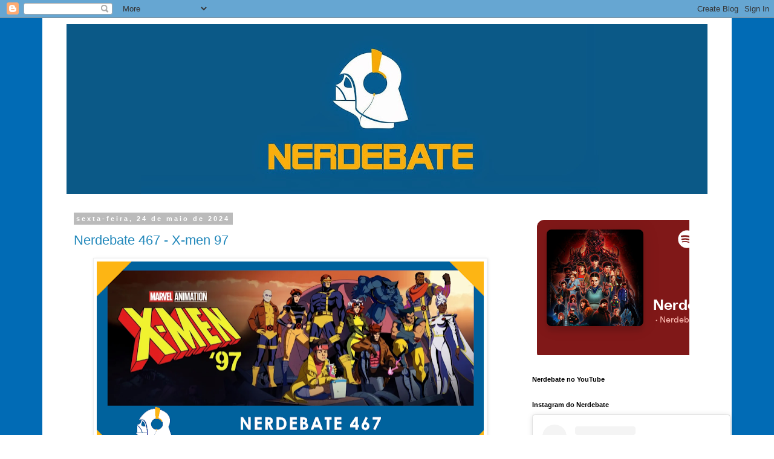

--- FILE ---
content_type: text/html; charset=utf-8
request_url: https://accounts.google.com/o/oauth2/postmessageRelay?parent=https%3A%2F%2Fwww.nerdebate.com&jsh=m%3B%2F_%2Fscs%2Fabc-static%2F_%2Fjs%2Fk%3Dgapi.lb.en.2kN9-TZiXrM.O%2Fd%3D1%2Frs%3DAHpOoo_B4hu0FeWRuWHfxnZ3V0WubwN7Qw%2Fm%3D__features__
body_size: 159
content:
<!DOCTYPE html><html><head><title></title><meta http-equiv="content-type" content="text/html; charset=utf-8"><meta http-equiv="X-UA-Compatible" content="IE=edge"><meta name="viewport" content="width=device-width, initial-scale=1, minimum-scale=1, maximum-scale=1, user-scalable=0"><script src='https://ssl.gstatic.com/accounts/o/2580342461-postmessagerelay.js' nonce="7PmiHoscupno71DuIbhM2Q"></script></head><body><script type="text/javascript" src="https://apis.google.com/js/rpc:shindig_random.js?onload=init" nonce="7PmiHoscupno71DuIbhM2Q"></script></body></html>